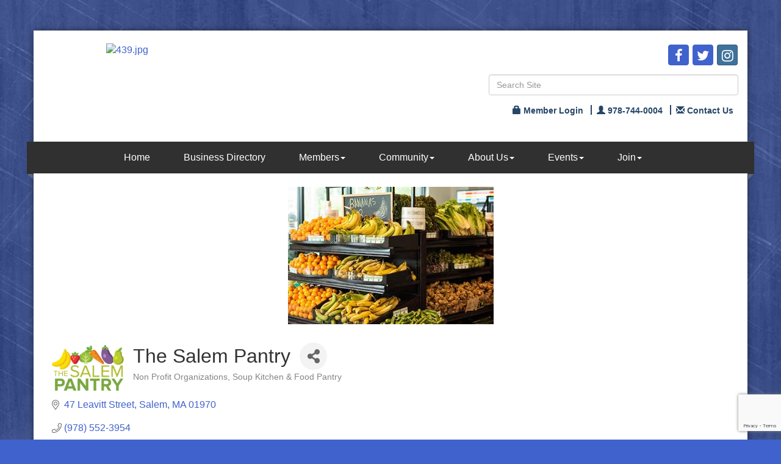

--- FILE ---
content_type: text/html; charset=utf-8
request_url: https://www.google.com/recaptcha/enterprise/anchor?ar=1&k=6LfI_T8rAAAAAMkWHrLP_GfSf3tLy9tKa839wcWa&co=aHR0cHM6Ly93d3cuc2FsZW0tY2hhbWJlci5vcmc6NDQz&hl=en&v=PoyoqOPhxBO7pBk68S4YbpHZ&size=invisible&anchor-ms=20000&execute-ms=30000&cb=57jsonvl4ps7
body_size: 48766
content:
<!DOCTYPE HTML><html dir="ltr" lang="en"><head><meta http-equiv="Content-Type" content="text/html; charset=UTF-8">
<meta http-equiv="X-UA-Compatible" content="IE=edge">
<title>reCAPTCHA</title>
<style type="text/css">
/* cyrillic-ext */
@font-face {
  font-family: 'Roboto';
  font-style: normal;
  font-weight: 400;
  font-stretch: 100%;
  src: url(//fonts.gstatic.com/s/roboto/v48/KFO7CnqEu92Fr1ME7kSn66aGLdTylUAMa3GUBHMdazTgWw.woff2) format('woff2');
  unicode-range: U+0460-052F, U+1C80-1C8A, U+20B4, U+2DE0-2DFF, U+A640-A69F, U+FE2E-FE2F;
}
/* cyrillic */
@font-face {
  font-family: 'Roboto';
  font-style: normal;
  font-weight: 400;
  font-stretch: 100%;
  src: url(//fonts.gstatic.com/s/roboto/v48/KFO7CnqEu92Fr1ME7kSn66aGLdTylUAMa3iUBHMdazTgWw.woff2) format('woff2');
  unicode-range: U+0301, U+0400-045F, U+0490-0491, U+04B0-04B1, U+2116;
}
/* greek-ext */
@font-face {
  font-family: 'Roboto';
  font-style: normal;
  font-weight: 400;
  font-stretch: 100%;
  src: url(//fonts.gstatic.com/s/roboto/v48/KFO7CnqEu92Fr1ME7kSn66aGLdTylUAMa3CUBHMdazTgWw.woff2) format('woff2');
  unicode-range: U+1F00-1FFF;
}
/* greek */
@font-face {
  font-family: 'Roboto';
  font-style: normal;
  font-weight: 400;
  font-stretch: 100%;
  src: url(//fonts.gstatic.com/s/roboto/v48/KFO7CnqEu92Fr1ME7kSn66aGLdTylUAMa3-UBHMdazTgWw.woff2) format('woff2');
  unicode-range: U+0370-0377, U+037A-037F, U+0384-038A, U+038C, U+038E-03A1, U+03A3-03FF;
}
/* math */
@font-face {
  font-family: 'Roboto';
  font-style: normal;
  font-weight: 400;
  font-stretch: 100%;
  src: url(//fonts.gstatic.com/s/roboto/v48/KFO7CnqEu92Fr1ME7kSn66aGLdTylUAMawCUBHMdazTgWw.woff2) format('woff2');
  unicode-range: U+0302-0303, U+0305, U+0307-0308, U+0310, U+0312, U+0315, U+031A, U+0326-0327, U+032C, U+032F-0330, U+0332-0333, U+0338, U+033A, U+0346, U+034D, U+0391-03A1, U+03A3-03A9, U+03B1-03C9, U+03D1, U+03D5-03D6, U+03F0-03F1, U+03F4-03F5, U+2016-2017, U+2034-2038, U+203C, U+2040, U+2043, U+2047, U+2050, U+2057, U+205F, U+2070-2071, U+2074-208E, U+2090-209C, U+20D0-20DC, U+20E1, U+20E5-20EF, U+2100-2112, U+2114-2115, U+2117-2121, U+2123-214F, U+2190, U+2192, U+2194-21AE, U+21B0-21E5, U+21F1-21F2, U+21F4-2211, U+2213-2214, U+2216-22FF, U+2308-230B, U+2310, U+2319, U+231C-2321, U+2336-237A, U+237C, U+2395, U+239B-23B7, U+23D0, U+23DC-23E1, U+2474-2475, U+25AF, U+25B3, U+25B7, U+25BD, U+25C1, U+25CA, U+25CC, U+25FB, U+266D-266F, U+27C0-27FF, U+2900-2AFF, U+2B0E-2B11, U+2B30-2B4C, U+2BFE, U+3030, U+FF5B, U+FF5D, U+1D400-1D7FF, U+1EE00-1EEFF;
}
/* symbols */
@font-face {
  font-family: 'Roboto';
  font-style: normal;
  font-weight: 400;
  font-stretch: 100%;
  src: url(//fonts.gstatic.com/s/roboto/v48/KFO7CnqEu92Fr1ME7kSn66aGLdTylUAMaxKUBHMdazTgWw.woff2) format('woff2');
  unicode-range: U+0001-000C, U+000E-001F, U+007F-009F, U+20DD-20E0, U+20E2-20E4, U+2150-218F, U+2190, U+2192, U+2194-2199, U+21AF, U+21E6-21F0, U+21F3, U+2218-2219, U+2299, U+22C4-22C6, U+2300-243F, U+2440-244A, U+2460-24FF, U+25A0-27BF, U+2800-28FF, U+2921-2922, U+2981, U+29BF, U+29EB, U+2B00-2BFF, U+4DC0-4DFF, U+FFF9-FFFB, U+10140-1018E, U+10190-1019C, U+101A0, U+101D0-101FD, U+102E0-102FB, U+10E60-10E7E, U+1D2C0-1D2D3, U+1D2E0-1D37F, U+1F000-1F0FF, U+1F100-1F1AD, U+1F1E6-1F1FF, U+1F30D-1F30F, U+1F315, U+1F31C, U+1F31E, U+1F320-1F32C, U+1F336, U+1F378, U+1F37D, U+1F382, U+1F393-1F39F, U+1F3A7-1F3A8, U+1F3AC-1F3AF, U+1F3C2, U+1F3C4-1F3C6, U+1F3CA-1F3CE, U+1F3D4-1F3E0, U+1F3ED, U+1F3F1-1F3F3, U+1F3F5-1F3F7, U+1F408, U+1F415, U+1F41F, U+1F426, U+1F43F, U+1F441-1F442, U+1F444, U+1F446-1F449, U+1F44C-1F44E, U+1F453, U+1F46A, U+1F47D, U+1F4A3, U+1F4B0, U+1F4B3, U+1F4B9, U+1F4BB, U+1F4BF, U+1F4C8-1F4CB, U+1F4D6, U+1F4DA, U+1F4DF, U+1F4E3-1F4E6, U+1F4EA-1F4ED, U+1F4F7, U+1F4F9-1F4FB, U+1F4FD-1F4FE, U+1F503, U+1F507-1F50B, U+1F50D, U+1F512-1F513, U+1F53E-1F54A, U+1F54F-1F5FA, U+1F610, U+1F650-1F67F, U+1F687, U+1F68D, U+1F691, U+1F694, U+1F698, U+1F6AD, U+1F6B2, U+1F6B9-1F6BA, U+1F6BC, U+1F6C6-1F6CF, U+1F6D3-1F6D7, U+1F6E0-1F6EA, U+1F6F0-1F6F3, U+1F6F7-1F6FC, U+1F700-1F7FF, U+1F800-1F80B, U+1F810-1F847, U+1F850-1F859, U+1F860-1F887, U+1F890-1F8AD, U+1F8B0-1F8BB, U+1F8C0-1F8C1, U+1F900-1F90B, U+1F93B, U+1F946, U+1F984, U+1F996, U+1F9E9, U+1FA00-1FA6F, U+1FA70-1FA7C, U+1FA80-1FA89, U+1FA8F-1FAC6, U+1FACE-1FADC, U+1FADF-1FAE9, U+1FAF0-1FAF8, U+1FB00-1FBFF;
}
/* vietnamese */
@font-face {
  font-family: 'Roboto';
  font-style: normal;
  font-weight: 400;
  font-stretch: 100%;
  src: url(//fonts.gstatic.com/s/roboto/v48/KFO7CnqEu92Fr1ME7kSn66aGLdTylUAMa3OUBHMdazTgWw.woff2) format('woff2');
  unicode-range: U+0102-0103, U+0110-0111, U+0128-0129, U+0168-0169, U+01A0-01A1, U+01AF-01B0, U+0300-0301, U+0303-0304, U+0308-0309, U+0323, U+0329, U+1EA0-1EF9, U+20AB;
}
/* latin-ext */
@font-face {
  font-family: 'Roboto';
  font-style: normal;
  font-weight: 400;
  font-stretch: 100%;
  src: url(//fonts.gstatic.com/s/roboto/v48/KFO7CnqEu92Fr1ME7kSn66aGLdTylUAMa3KUBHMdazTgWw.woff2) format('woff2');
  unicode-range: U+0100-02BA, U+02BD-02C5, U+02C7-02CC, U+02CE-02D7, U+02DD-02FF, U+0304, U+0308, U+0329, U+1D00-1DBF, U+1E00-1E9F, U+1EF2-1EFF, U+2020, U+20A0-20AB, U+20AD-20C0, U+2113, U+2C60-2C7F, U+A720-A7FF;
}
/* latin */
@font-face {
  font-family: 'Roboto';
  font-style: normal;
  font-weight: 400;
  font-stretch: 100%;
  src: url(//fonts.gstatic.com/s/roboto/v48/KFO7CnqEu92Fr1ME7kSn66aGLdTylUAMa3yUBHMdazQ.woff2) format('woff2');
  unicode-range: U+0000-00FF, U+0131, U+0152-0153, U+02BB-02BC, U+02C6, U+02DA, U+02DC, U+0304, U+0308, U+0329, U+2000-206F, U+20AC, U+2122, U+2191, U+2193, U+2212, U+2215, U+FEFF, U+FFFD;
}
/* cyrillic-ext */
@font-face {
  font-family: 'Roboto';
  font-style: normal;
  font-weight: 500;
  font-stretch: 100%;
  src: url(//fonts.gstatic.com/s/roboto/v48/KFO7CnqEu92Fr1ME7kSn66aGLdTylUAMa3GUBHMdazTgWw.woff2) format('woff2');
  unicode-range: U+0460-052F, U+1C80-1C8A, U+20B4, U+2DE0-2DFF, U+A640-A69F, U+FE2E-FE2F;
}
/* cyrillic */
@font-face {
  font-family: 'Roboto';
  font-style: normal;
  font-weight: 500;
  font-stretch: 100%;
  src: url(//fonts.gstatic.com/s/roboto/v48/KFO7CnqEu92Fr1ME7kSn66aGLdTylUAMa3iUBHMdazTgWw.woff2) format('woff2');
  unicode-range: U+0301, U+0400-045F, U+0490-0491, U+04B0-04B1, U+2116;
}
/* greek-ext */
@font-face {
  font-family: 'Roboto';
  font-style: normal;
  font-weight: 500;
  font-stretch: 100%;
  src: url(//fonts.gstatic.com/s/roboto/v48/KFO7CnqEu92Fr1ME7kSn66aGLdTylUAMa3CUBHMdazTgWw.woff2) format('woff2');
  unicode-range: U+1F00-1FFF;
}
/* greek */
@font-face {
  font-family: 'Roboto';
  font-style: normal;
  font-weight: 500;
  font-stretch: 100%;
  src: url(//fonts.gstatic.com/s/roboto/v48/KFO7CnqEu92Fr1ME7kSn66aGLdTylUAMa3-UBHMdazTgWw.woff2) format('woff2');
  unicode-range: U+0370-0377, U+037A-037F, U+0384-038A, U+038C, U+038E-03A1, U+03A3-03FF;
}
/* math */
@font-face {
  font-family: 'Roboto';
  font-style: normal;
  font-weight: 500;
  font-stretch: 100%;
  src: url(//fonts.gstatic.com/s/roboto/v48/KFO7CnqEu92Fr1ME7kSn66aGLdTylUAMawCUBHMdazTgWw.woff2) format('woff2');
  unicode-range: U+0302-0303, U+0305, U+0307-0308, U+0310, U+0312, U+0315, U+031A, U+0326-0327, U+032C, U+032F-0330, U+0332-0333, U+0338, U+033A, U+0346, U+034D, U+0391-03A1, U+03A3-03A9, U+03B1-03C9, U+03D1, U+03D5-03D6, U+03F0-03F1, U+03F4-03F5, U+2016-2017, U+2034-2038, U+203C, U+2040, U+2043, U+2047, U+2050, U+2057, U+205F, U+2070-2071, U+2074-208E, U+2090-209C, U+20D0-20DC, U+20E1, U+20E5-20EF, U+2100-2112, U+2114-2115, U+2117-2121, U+2123-214F, U+2190, U+2192, U+2194-21AE, U+21B0-21E5, U+21F1-21F2, U+21F4-2211, U+2213-2214, U+2216-22FF, U+2308-230B, U+2310, U+2319, U+231C-2321, U+2336-237A, U+237C, U+2395, U+239B-23B7, U+23D0, U+23DC-23E1, U+2474-2475, U+25AF, U+25B3, U+25B7, U+25BD, U+25C1, U+25CA, U+25CC, U+25FB, U+266D-266F, U+27C0-27FF, U+2900-2AFF, U+2B0E-2B11, U+2B30-2B4C, U+2BFE, U+3030, U+FF5B, U+FF5D, U+1D400-1D7FF, U+1EE00-1EEFF;
}
/* symbols */
@font-face {
  font-family: 'Roboto';
  font-style: normal;
  font-weight: 500;
  font-stretch: 100%;
  src: url(//fonts.gstatic.com/s/roboto/v48/KFO7CnqEu92Fr1ME7kSn66aGLdTylUAMaxKUBHMdazTgWw.woff2) format('woff2');
  unicode-range: U+0001-000C, U+000E-001F, U+007F-009F, U+20DD-20E0, U+20E2-20E4, U+2150-218F, U+2190, U+2192, U+2194-2199, U+21AF, U+21E6-21F0, U+21F3, U+2218-2219, U+2299, U+22C4-22C6, U+2300-243F, U+2440-244A, U+2460-24FF, U+25A0-27BF, U+2800-28FF, U+2921-2922, U+2981, U+29BF, U+29EB, U+2B00-2BFF, U+4DC0-4DFF, U+FFF9-FFFB, U+10140-1018E, U+10190-1019C, U+101A0, U+101D0-101FD, U+102E0-102FB, U+10E60-10E7E, U+1D2C0-1D2D3, U+1D2E0-1D37F, U+1F000-1F0FF, U+1F100-1F1AD, U+1F1E6-1F1FF, U+1F30D-1F30F, U+1F315, U+1F31C, U+1F31E, U+1F320-1F32C, U+1F336, U+1F378, U+1F37D, U+1F382, U+1F393-1F39F, U+1F3A7-1F3A8, U+1F3AC-1F3AF, U+1F3C2, U+1F3C4-1F3C6, U+1F3CA-1F3CE, U+1F3D4-1F3E0, U+1F3ED, U+1F3F1-1F3F3, U+1F3F5-1F3F7, U+1F408, U+1F415, U+1F41F, U+1F426, U+1F43F, U+1F441-1F442, U+1F444, U+1F446-1F449, U+1F44C-1F44E, U+1F453, U+1F46A, U+1F47D, U+1F4A3, U+1F4B0, U+1F4B3, U+1F4B9, U+1F4BB, U+1F4BF, U+1F4C8-1F4CB, U+1F4D6, U+1F4DA, U+1F4DF, U+1F4E3-1F4E6, U+1F4EA-1F4ED, U+1F4F7, U+1F4F9-1F4FB, U+1F4FD-1F4FE, U+1F503, U+1F507-1F50B, U+1F50D, U+1F512-1F513, U+1F53E-1F54A, U+1F54F-1F5FA, U+1F610, U+1F650-1F67F, U+1F687, U+1F68D, U+1F691, U+1F694, U+1F698, U+1F6AD, U+1F6B2, U+1F6B9-1F6BA, U+1F6BC, U+1F6C6-1F6CF, U+1F6D3-1F6D7, U+1F6E0-1F6EA, U+1F6F0-1F6F3, U+1F6F7-1F6FC, U+1F700-1F7FF, U+1F800-1F80B, U+1F810-1F847, U+1F850-1F859, U+1F860-1F887, U+1F890-1F8AD, U+1F8B0-1F8BB, U+1F8C0-1F8C1, U+1F900-1F90B, U+1F93B, U+1F946, U+1F984, U+1F996, U+1F9E9, U+1FA00-1FA6F, U+1FA70-1FA7C, U+1FA80-1FA89, U+1FA8F-1FAC6, U+1FACE-1FADC, U+1FADF-1FAE9, U+1FAF0-1FAF8, U+1FB00-1FBFF;
}
/* vietnamese */
@font-face {
  font-family: 'Roboto';
  font-style: normal;
  font-weight: 500;
  font-stretch: 100%;
  src: url(//fonts.gstatic.com/s/roboto/v48/KFO7CnqEu92Fr1ME7kSn66aGLdTylUAMa3OUBHMdazTgWw.woff2) format('woff2');
  unicode-range: U+0102-0103, U+0110-0111, U+0128-0129, U+0168-0169, U+01A0-01A1, U+01AF-01B0, U+0300-0301, U+0303-0304, U+0308-0309, U+0323, U+0329, U+1EA0-1EF9, U+20AB;
}
/* latin-ext */
@font-face {
  font-family: 'Roboto';
  font-style: normal;
  font-weight: 500;
  font-stretch: 100%;
  src: url(//fonts.gstatic.com/s/roboto/v48/KFO7CnqEu92Fr1ME7kSn66aGLdTylUAMa3KUBHMdazTgWw.woff2) format('woff2');
  unicode-range: U+0100-02BA, U+02BD-02C5, U+02C7-02CC, U+02CE-02D7, U+02DD-02FF, U+0304, U+0308, U+0329, U+1D00-1DBF, U+1E00-1E9F, U+1EF2-1EFF, U+2020, U+20A0-20AB, U+20AD-20C0, U+2113, U+2C60-2C7F, U+A720-A7FF;
}
/* latin */
@font-face {
  font-family: 'Roboto';
  font-style: normal;
  font-weight: 500;
  font-stretch: 100%;
  src: url(//fonts.gstatic.com/s/roboto/v48/KFO7CnqEu92Fr1ME7kSn66aGLdTylUAMa3yUBHMdazQ.woff2) format('woff2');
  unicode-range: U+0000-00FF, U+0131, U+0152-0153, U+02BB-02BC, U+02C6, U+02DA, U+02DC, U+0304, U+0308, U+0329, U+2000-206F, U+20AC, U+2122, U+2191, U+2193, U+2212, U+2215, U+FEFF, U+FFFD;
}
/* cyrillic-ext */
@font-face {
  font-family: 'Roboto';
  font-style: normal;
  font-weight: 900;
  font-stretch: 100%;
  src: url(//fonts.gstatic.com/s/roboto/v48/KFO7CnqEu92Fr1ME7kSn66aGLdTylUAMa3GUBHMdazTgWw.woff2) format('woff2');
  unicode-range: U+0460-052F, U+1C80-1C8A, U+20B4, U+2DE0-2DFF, U+A640-A69F, U+FE2E-FE2F;
}
/* cyrillic */
@font-face {
  font-family: 'Roboto';
  font-style: normal;
  font-weight: 900;
  font-stretch: 100%;
  src: url(//fonts.gstatic.com/s/roboto/v48/KFO7CnqEu92Fr1ME7kSn66aGLdTylUAMa3iUBHMdazTgWw.woff2) format('woff2');
  unicode-range: U+0301, U+0400-045F, U+0490-0491, U+04B0-04B1, U+2116;
}
/* greek-ext */
@font-face {
  font-family: 'Roboto';
  font-style: normal;
  font-weight: 900;
  font-stretch: 100%;
  src: url(//fonts.gstatic.com/s/roboto/v48/KFO7CnqEu92Fr1ME7kSn66aGLdTylUAMa3CUBHMdazTgWw.woff2) format('woff2');
  unicode-range: U+1F00-1FFF;
}
/* greek */
@font-face {
  font-family: 'Roboto';
  font-style: normal;
  font-weight: 900;
  font-stretch: 100%;
  src: url(//fonts.gstatic.com/s/roboto/v48/KFO7CnqEu92Fr1ME7kSn66aGLdTylUAMa3-UBHMdazTgWw.woff2) format('woff2');
  unicode-range: U+0370-0377, U+037A-037F, U+0384-038A, U+038C, U+038E-03A1, U+03A3-03FF;
}
/* math */
@font-face {
  font-family: 'Roboto';
  font-style: normal;
  font-weight: 900;
  font-stretch: 100%;
  src: url(//fonts.gstatic.com/s/roboto/v48/KFO7CnqEu92Fr1ME7kSn66aGLdTylUAMawCUBHMdazTgWw.woff2) format('woff2');
  unicode-range: U+0302-0303, U+0305, U+0307-0308, U+0310, U+0312, U+0315, U+031A, U+0326-0327, U+032C, U+032F-0330, U+0332-0333, U+0338, U+033A, U+0346, U+034D, U+0391-03A1, U+03A3-03A9, U+03B1-03C9, U+03D1, U+03D5-03D6, U+03F0-03F1, U+03F4-03F5, U+2016-2017, U+2034-2038, U+203C, U+2040, U+2043, U+2047, U+2050, U+2057, U+205F, U+2070-2071, U+2074-208E, U+2090-209C, U+20D0-20DC, U+20E1, U+20E5-20EF, U+2100-2112, U+2114-2115, U+2117-2121, U+2123-214F, U+2190, U+2192, U+2194-21AE, U+21B0-21E5, U+21F1-21F2, U+21F4-2211, U+2213-2214, U+2216-22FF, U+2308-230B, U+2310, U+2319, U+231C-2321, U+2336-237A, U+237C, U+2395, U+239B-23B7, U+23D0, U+23DC-23E1, U+2474-2475, U+25AF, U+25B3, U+25B7, U+25BD, U+25C1, U+25CA, U+25CC, U+25FB, U+266D-266F, U+27C0-27FF, U+2900-2AFF, U+2B0E-2B11, U+2B30-2B4C, U+2BFE, U+3030, U+FF5B, U+FF5D, U+1D400-1D7FF, U+1EE00-1EEFF;
}
/* symbols */
@font-face {
  font-family: 'Roboto';
  font-style: normal;
  font-weight: 900;
  font-stretch: 100%;
  src: url(//fonts.gstatic.com/s/roboto/v48/KFO7CnqEu92Fr1ME7kSn66aGLdTylUAMaxKUBHMdazTgWw.woff2) format('woff2');
  unicode-range: U+0001-000C, U+000E-001F, U+007F-009F, U+20DD-20E0, U+20E2-20E4, U+2150-218F, U+2190, U+2192, U+2194-2199, U+21AF, U+21E6-21F0, U+21F3, U+2218-2219, U+2299, U+22C4-22C6, U+2300-243F, U+2440-244A, U+2460-24FF, U+25A0-27BF, U+2800-28FF, U+2921-2922, U+2981, U+29BF, U+29EB, U+2B00-2BFF, U+4DC0-4DFF, U+FFF9-FFFB, U+10140-1018E, U+10190-1019C, U+101A0, U+101D0-101FD, U+102E0-102FB, U+10E60-10E7E, U+1D2C0-1D2D3, U+1D2E0-1D37F, U+1F000-1F0FF, U+1F100-1F1AD, U+1F1E6-1F1FF, U+1F30D-1F30F, U+1F315, U+1F31C, U+1F31E, U+1F320-1F32C, U+1F336, U+1F378, U+1F37D, U+1F382, U+1F393-1F39F, U+1F3A7-1F3A8, U+1F3AC-1F3AF, U+1F3C2, U+1F3C4-1F3C6, U+1F3CA-1F3CE, U+1F3D4-1F3E0, U+1F3ED, U+1F3F1-1F3F3, U+1F3F5-1F3F7, U+1F408, U+1F415, U+1F41F, U+1F426, U+1F43F, U+1F441-1F442, U+1F444, U+1F446-1F449, U+1F44C-1F44E, U+1F453, U+1F46A, U+1F47D, U+1F4A3, U+1F4B0, U+1F4B3, U+1F4B9, U+1F4BB, U+1F4BF, U+1F4C8-1F4CB, U+1F4D6, U+1F4DA, U+1F4DF, U+1F4E3-1F4E6, U+1F4EA-1F4ED, U+1F4F7, U+1F4F9-1F4FB, U+1F4FD-1F4FE, U+1F503, U+1F507-1F50B, U+1F50D, U+1F512-1F513, U+1F53E-1F54A, U+1F54F-1F5FA, U+1F610, U+1F650-1F67F, U+1F687, U+1F68D, U+1F691, U+1F694, U+1F698, U+1F6AD, U+1F6B2, U+1F6B9-1F6BA, U+1F6BC, U+1F6C6-1F6CF, U+1F6D3-1F6D7, U+1F6E0-1F6EA, U+1F6F0-1F6F3, U+1F6F7-1F6FC, U+1F700-1F7FF, U+1F800-1F80B, U+1F810-1F847, U+1F850-1F859, U+1F860-1F887, U+1F890-1F8AD, U+1F8B0-1F8BB, U+1F8C0-1F8C1, U+1F900-1F90B, U+1F93B, U+1F946, U+1F984, U+1F996, U+1F9E9, U+1FA00-1FA6F, U+1FA70-1FA7C, U+1FA80-1FA89, U+1FA8F-1FAC6, U+1FACE-1FADC, U+1FADF-1FAE9, U+1FAF0-1FAF8, U+1FB00-1FBFF;
}
/* vietnamese */
@font-face {
  font-family: 'Roboto';
  font-style: normal;
  font-weight: 900;
  font-stretch: 100%;
  src: url(//fonts.gstatic.com/s/roboto/v48/KFO7CnqEu92Fr1ME7kSn66aGLdTylUAMa3OUBHMdazTgWw.woff2) format('woff2');
  unicode-range: U+0102-0103, U+0110-0111, U+0128-0129, U+0168-0169, U+01A0-01A1, U+01AF-01B0, U+0300-0301, U+0303-0304, U+0308-0309, U+0323, U+0329, U+1EA0-1EF9, U+20AB;
}
/* latin-ext */
@font-face {
  font-family: 'Roboto';
  font-style: normal;
  font-weight: 900;
  font-stretch: 100%;
  src: url(//fonts.gstatic.com/s/roboto/v48/KFO7CnqEu92Fr1ME7kSn66aGLdTylUAMa3KUBHMdazTgWw.woff2) format('woff2');
  unicode-range: U+0100-02BA, U+02BD-02C5, U+02C7-02CC, U+02CE-02D7, U+02DD-02FF, U+0304, U+0308, U+0329, U+1D00-1DBF, U+1E00-1E9F, U+1EF2-1EFF, U+2020, U+20A0-20AB, U+20AD-20C0, U+2113, U+2C60-2C7F, U+A720-A7FF;
}
/* latin */
@font-face {
  font-family: 'Roboto';
  font-style: normal;
  font-weight: 900;
  font-stretch: 100%;
  src: url(//fonts.gstatic.com/s/roboto/v48/KFO7CnqEu92Fr1ME7kSn66aGLdTylUAMa3yUBHMdazQ.woff2) format('woff2');
  unicode-range: U+0000-00FF, U+0131, U+0152-0153, U+02BB-02BC, U+02C6, U+02DA, U+02DC, U+0304, U+0308, U+0329, U+2000-206F, U+20AC, U+2122, U+2191, U+2193, U+2212, U+2215, U+FEFF, U+FFFD;
}

</style>
<link rel="stylesheet" type="text/css" href="https://www.gstatic.com/recaptcha/releases/PoyoqOPhxBO7pBk68S4YbpHZ/styles__ltr.css">
<script nonce="Jug6erqlf2bbN9PzoQuanA" type="text/javascript">window['__recaptcha_api'] = 'https://www.google.com/recaptcha/enterprise/';</script>
<script type="text/javascript" src="https://www.gstatic.com/recaptcha/releases/PoyoqOPhxBO7pBk68S4YbpHZ/recaptcha__en.js" nonce="Jug6erqlf2bbN9PzoQuanA">
      
    </script></head>
<body><div id="rc-anchor-alert" class="rc-anchor-alert"></div>
<input type="hidden" id="recaptcha-token" value="[base64]">
<script type="text/javascript" nonce="Jug6erqlf2bbN9PzoQuanA">
      recaptcha.anchor.Main.init("[\x22ainput\x22,[\x22bgdata\x22,\x22\x22,\[base64]/[base64]/[base64]/KE4oMTI0LHYsdi5HKSxMWihsLHYpKTpOKDEyNCx2LGwpLFYpLHYpLFQpKSxGKDE3MSx2KX0scjc9ZnVuY3Rpb24obCl7cmV0dXJuIGx9LEM9ZnVuY3Rpb24obCxWLHYpe04odixsLFYpLFZbYWtdPTI3OTZ9LG49ZnVuY3Rpb24obCxWKXtWLlg9KChWLlg/[base64]/[base64]/[base64]/[base64]/[base64]/[base64]/[base64]/[base64]/[base64]/[base64]/[base64]\\u003d\x22,\[base64]\\u003d\x22,\x22KMOxPUDDiyFSw4NHwrzDusKPSlrCnHBxMMOBwqDDksObXcO+w6LCnEnDoy0VT8KEUwttU8KdWcKkwp4nw7szwpPCr8KNw6LClFIiw5zCkm9bVMOowocSE8KsDEAzTsO1w57Dl8Okw6jCk2LCkMK4wpfDp1DDgGnDsBHDoMK0PEXDmRjCjwHDvSd/wr1Rwo92wrDDthcHwqjCj0FPw7vDtgTCk0fCoSDDpMKSw48lw7jDosKwLgzCrnjDjwdKL0LDuMORwo/CrsOgF8K8w7cnwpbDiy43w5HCh1NDbMKzw4fCmMKqIMKgwoI+wr3DgMO/SMK+wpnCvD/Cu8OrIXZkMRV9w7vCqwXCgsKUwr5ow43CtcKLwqPCt8KVw4s1KgAEwowGwoFZGAoze8KyI27CpwlZbMO3wrgZw6BVwpvCtwrCsMKiMFTDj8KTwrBcw580DsOTwqfCoXZTG8KMwqJJbGfCpDlcw5/Dtw3DjsKbCcKwCsKaF8O5w5Iiwo3Ct8O+OMOewrXCssOXWkIdwoYowpjDvcOBRcOQwo95wpXDv8KkwqUsU1/[base64]/XcORwqBiKQUiPhBoOwZzwqbDmMK4dUpmw5nDoS4OwpJ+VsKhw7vCkMKew4XCvWwCchofaj9tBnRYw6/[base64]/CcOOeFQxwpTCqkoMw7YewrE9wpvCqCLDvMKKCsKvw7oCVDIZK8ORS8KjCnTCpHRZw7MURlFzw7zChMKUflDCr1LCp8KQMl7DpMO9ZBViE8Kiw5fCnDRsw6LDnsKLw7zCtk8lZcO4fx0sWB0Jw4MVc1Z/YMKyw49CPWhudnPDhcKtw5fCl8K4w6tEfQguwobCuDrCliXDvcOLwqw1PMOlEUx3w51QHsKnwpguI8OKw40uwojDo0zCksOTE8OCX8KkJsKSccK7fcOiwrw9HxLDg0zDrhgCwrhRwpI3HUQkHMKmBcORGcOuTMO8ZsOzwrnCgV/[base64]/TcKZw7YfZ8KwwrzDrj3CicK7OcKGw6gWw6HDphYBSiDDk8KAFGdFJ8OiOmB0EBjDiwbDqMOZw5vDtCsWFjMbHAjCqcOrbsKAfz4ewrEVEsOswqx3M8OqBMO2w4ZDB3JkwoXDncKcfT/Dr8Krw6J1w4TCpMKuw6PDp3bDt8OFwrRkHMKQREDCncOmw4DDkENjX8O6w7BCw4TDuyUAwo/[base64]/[base64]/CsHnDpU/[base64]/CicK6wqfCvsKnYcKqK2HDrlfDgxw3eMKRU8K5ECgTw6LCuRFZZMKww7dMwpoTwqVkwps9w7/DqMOhYMKWUsO4ZzUywoJdw60Rw5fDoHIkOXTDglF7YHpAw71iARM1w5VIQQXCr8KEEwUJFE0rw7TDihYVIcKkwrVVw5HCmMOJThMyw4jCiz9zw4YQIHjComB9MsOPw7ZowrrCs8OUZ8O7ECPDhSl/[base64]/w5PCv8K8w5nCoVrDgSZeJ8KYPX7CgETCjHNaDcKBcWwww7lXBSxKJMOEwpDDqsKRV8KPw73Dg3QawoIiwoPClDXDqsODw4BGwpjDqw7Do0bDimFYa8O9ZWbCmg7Dtx/[base64]/[base64]/DoMO/ccKfw7k0w6jCisOow4TDnQvDhWHDhTMQKMK8wrMiwrESw4lFR8OCWsK7wprDgcOuRSDCl1HDjMOKw6DCtSXCoMK7woxDwpZcwqRjw5RlW8Okd3nCo8OYY0J3K8Kkw6ZeZ2Q+w5k2wq/DrnZjUMOSwrYWw7hzMMO8dsKJwpXCg8KXZX7CnCXCkULDq8OlLcKowpc5OwzClzDCoMO+wrPCrsKOw4bCsUbCl8OOwo/Dr8OJwqjCksO6DMOUW2QdaxjCr8OEwpjDqxhKB052PsKfECAUw6zDnxbDucKBwqTDqcK9wqHDhQ3DkCk2w5fCtzvDskM9w4rCksOad8KRw5rDpsOpw4ALwrZ8w5fCtxkhw5EAw4pQfMKqwr/DpcO+asKBwpPCjw7CnsKgwpTCtsKiTmnCscOhw6Ubwpxow4o8w74zw47DrRPCs8OVw5/Dp8KFw6jDmsKHw4F0wrjDhwHCjVggwr/[base64]/CgCxzwpTCkMO9wps/acO4woh2w4fCn8OrwpNqwpFqMFlzc8Kpw5hCwqZVf1TDlsKBHhk8w4YdBU7CsMOxw5FIXcKOwr3DjE42wpNpw6LCtGbDmFpJw5/[base64]/CgcKnRMOQZhMiwrYNPcKyaAvDuW9JR8K6P8KFSMKnWcOaw7rDksO+w6/CsMKEI8OuXMOSwonChwMhwqrDvw/[base64]/asKxwpLCmMK1KmbCv8OZaMO9dB8cBsOnZD9aM8Opw6YTw7HDmxfDlT/DjwNnbGBTYMKLwo7CsMKJbgHCp8OxHcKDSsOmwoDDnEshVRMDwpfDicKEwp5Jw7HDkU/[base64]/CkSvCoR/CssKbShrDrGrDq3LDvBLDoWjDqsKjwpo4cMOiZm/CsyxEDiHDmMKgw6U4w6srY8Oww5Jhw4PCgsKHw5URw67Cl8Kbw6rCmDvDhAUMw73DgDHCrFxAcUcwQ05Uw44+ecO7w6J/w4xZw4PDtyPDhVlyLhE4w5/CgsOdCxUGwqfCpsKIwp3CocKZfRDCvsOAbUnCuhzDpHTDjMK4w6vCviVbwoodb05NM8KYfG3Dr2t7RmbCnMOPwpXDrsKNJQvDv8O7w4s3DcKLw7nDk8OIw4zChcKYcsO0w4daw4ETw6rCisKJwr3DpcK0wqrDmcKVw4rCqUV/KirCjsOKXcK2JFZLwpN9wrvDhsK6w4bDlmzCh8KcwprDqShNLlU2JknDoHvDgcOCw4s8wosbUMKqwqjCl8Kaw6Mqw7kbw6oYwrRmwoA/D8OiKMO/FMOMfcKTw5ovFsOlDcOmwr/DlnHCosO5Li3CqcOmwoU6wp1CUhRJSwrCm3xvwqXDusOXY35ywpHCjgbCrToDccOWeEFuP2YSJcO3SGs6Y8KGccOgS2fDksOSaHfDhcKxwoxgQkjCvMKSwqXDkVfCtWTDumlzw5zCo8KrJMODWMKmIkjDq8OMPcOowq3Ch0vCpDBAw6HCu8KTw5/CgFvDvwDCnMOwSMKcPWJuLcK3w6XDo8KawocZw6LDpMOgWsKew7FiwqA8cy3DpcKpw5MzfyZswoB2aQDCkn/Dv1rCnFN4wqBNbcKvwqPDnxdJwrlaBnDDtQfClsKgGRJ2w7AVUcKkwoA6B8KQw44OAmXCvlfDkRlXwrXCssKEw5Igwp1VBhrCtsO/[base64]/DqDsXwoBdFx5WN8OZGsKowqUoQ8KQGx4hwpcMa8O3w6EmdMO3w7VCw4FuLH/DtMOGw55oLMOqw5JcHsOnARbCjlPClWPChx3CoSzCkD1NWcOVSMOLw48tDBAwPsK7w6jCty5pQsKyw7xhCMK3OcOdwqktwrt+wpwHw4bDsnfCpsO/OcKLEsOtRC7DtcKxwolyDHbDll1qw5RCw6jDl1kkw4E7bGBGZWPCiC0ZAcOJBMKxw7UwZ8O8w7HCtsONwoUqDlbCpsKJw43DssK3QMKVCg9jAzMhwq9YwqAEw41Hwp/CnzTCicKXw4gMwrZMDcOMLhjCsTMOwpnCgcO8wpXChC7CgEMVccKtIsKID8OLUsK0BmHCjjUDEXEeVHrDjjlzwqDCtsOgZ8KXw7UmZMOrNMKFEsKeFHhmRB0aO3LCsl4Qw6NEw5/DmnNMXcKVw5/DgMOJOMKWw5xABU1VacObwozCgBjDixjCssOEXxJ3wpwbwr15V8KvKTvCgMO9wq3CryfDqBlhwpLDmB7Dq3rCkR0RwpzDsMOhwoI3w7cQfsKXNn/Dq8OeEMOwwrDDrj0cw4XDisKPEBBHZsKyGEAVE8KeXzrChMKgw4vCqjhVJSIow7zCrMO/wpVwwr3DiHnCrwhFwq/Cqytsw6s7XGN2ZkHChcOsw4jCt8Kgw5QJMBfCow5Wwp1PD8KQT8Kkwo7CugkQNhjDj2DDqFEww6YVw43Dsz50WD9HOcKow7lMw4JawoYMw7bDn2TCuRXCqsK/[base64]/CnGopX3DDhQXDo8KjBcKSYRw9w68meDTCunR9wpsSw6TDqsKoGWfCn27DgcKNZsKSTMOYwr9qScOROcOzUnfDozV1IsOMwrXCqQBLwpfDm8OcK8KTD8KdQkJ/w7gvw7pzw6EtGAE9TVDChSLCo8OALyVGw5nCi8OPw7PCuDZqwpMuwqfDiE/DsxIEw5rCgMODC8K6IsKrwoQ3VMKVwpVOw6DDqMKjMREBf8KpKMKGwpPCkk8ow4luwr/CtT7Cn0lFcMO0w6YjwoNxMkDDpsK9W0DCqydLRMKlT2fDniPCpmLDmgBLN8KCBcO2w4bDgsKwwp7Dq8O1bsOYw7fCmm3CjELDhRMmwro8w5c+wpwyAMOXw4nDmMOwXMOrwoPCuHPCk8KsKcKYwrXCqsOFw7bCvMK2w5xawqgGw5dURArCuFHDqXQsDMKNdMKtPMKqw6/Dolk+w7xwSCzCoyIPw4cyBibDvMKnwofCusKuwp7DklBhw4HCucKSJMOCw4wDw6IxasOgw499asO0wqDDt0HDjsKnw5nCmlIRJsKbw5sSEW3Cg8KYFGjCmcOYBgQsaA7Cjw7Cl2hMw5I9W8K/UMOPw5XCn8KNEWvDt8KawpXDgsKBw4h4w6BVc8KMwqXCmsKew53Dh0vCvMKmfwJ7bC3Dn8OnwqUbBzlKwqzDulhUVMKvw7cIGcKBanLClRbCoV3Dmkg2CQHDoMOxwqV6PMO6FC/Cg8KhN01Lw43Ds8OdwqLCn0TDjVwPw6QSc8OgIsKIfGQywqfCq17DgMOxJD/[base64]/[base64]/WsOLbGUCEGrDk8OdwqHDlybCoRQ5wo/CrQHCvcKNw67Cr8OZEsOaw5jDg8KMdyY1F8KIw5rDiWNzw77DkkLDocKdGV/Dt3FnT20Yw6TCtRHCoMKBwpnDiE50woEBw7t8wqxtLUTDpjHDrcKqw5jDjcO2SMKLUkZZPWvDiMKrQh/CvlpQwp3DtS0Rw6ZzNAd+cDYPwrjCgsKmfCkiw4zCpEVow6gZwrbDl8OVIgTDscKwwo7CtUvDkwF+w6TCkcKfDMKYwpfCl8Okw5tdwp0MGMOHCsKzPsOKwpnDg8KJwqbCmk7CoWjCr8O9VsKUwqvDtcKCXsO5w7wiQz/CuxrDq25Lwp3DpR9awrbDicOUF8OvecOWaAbDjG/CtcK5FMOWwod+w5TCr8KlwrXDqhEUK8ONFUTCsHTCjAPCi1vDp30Fwo0HX8KRw5fDhsK+woJtYBjDvU8baAfDkcK5ZsKXeDtjwosKXMK6RMOvwovCjMOZKwjDk8KHwqrCrBphw7vDucOYCcOMVsOEJz/CqMODbsOcdAI6w6Yew6nCqMO4JsOiYsOAwoDCqQTChVcnw6vDnQXDlh5kwo/CvQ0Aw6JfWWIBw6Maw61VRG/CihTCtMKBw5fCtGjCmsO5aMOJABMyFMKtFMKDwrDDu17DmMOUBsKObifCkcKaw57Di8OoIE7ClcOOJsOOwphawpvCqsOawrHCpsKbVyTDnwTCtsKgw7lGwp/Dr8KwYzQtXy5Dwq/[base64]/cMKLOSxvwoXDrsOyMUrCqMKMdMOtwrFIwrETIzp/[base64]/CssKvUXtgwqwaH3TDjm3Dj8K/HMKkZMONScK5w7vCt1vDt1zCv8KEw41/w7pCIMKFwprCoCHDkmjDuAjCuFfDs3fClXrCg343GGDCuj5ad0lWG8KEOWjDi8OQw6TDkcKMwpMXw4I+w7PCsBLCuF8obMKjBEgrSlnCoMOFJyXDuMOZwo/[base64]/wovCjDDCiXrDhF4swr7DjCIGwrrDgCM3fMO9AWshN8K0UMOQBCfDt8K6EMORwo3DlsK3Eytnw7Z9VhFMw5haw4HCisOCw73Dhy/Du8Orw45WTcO/TkTCncOre3liw6XCkljCvsKseMKocmBYaRTDg8OBw47DuWnDpyXDjMOyw6gUNcOnwrfCuj/[base64]/ChcO+wosbw4d8AsK5K8KZScO0T8OSw5PCr8OLwoDCvW4zw5k/[base64]/CpBnCg8KKw6VGLMK4YMK8w61FEBzCiEfCgWcqwpBrFyTCvcKKw5vDvxgmWxMHwodtwphUwr93NBnDtGnDq3lWw7Umw68MwpBMw7TDhSjDucOow6bCoMKwZgVhw5nDoirCqMKtwp/CqWXCqWFsf15iw4nDoA/Dswx1LMOSf8Ksw5hwEcKWw63CrMOiZcKYdFR+FyUKTcOATcK8wrM/G0TCtMOQwrsdVDkUw7pxcyzCljDDjDVkwpbChcKGK3bCkjwQdcOXEcOpwoXDmicxw65jw6PCt0ZDSsOFw5LCscKRwrzCvcKew65AYcOsw55Ew7bDuiAoBB8rDsKkwq/DhsOww53CgsOjPVEQXVYYO8KVwr4Ww416wozCo8Omw4jCqhJ+w4A0w4XDgsOIw4HDk8OCChZiwpMEL0cbwp/[base64]/ChcO8FxXCm8O9w7B/wrXCojYscxTDiW3DksKLw5vCg8KjUsKWw6VtXsOgw5bCisO+ZkTDjm7CjkZWw4XDozTDp8O8OhMcAh7CsMKBG8KWTVvDgADCtcKywoYlw6HDsCjCp3cuw5/CpHbDo2vCn8OTDcKXwpLDhnEuClfCnnczC8OhSsOqcwQgD2/[base64]/Dr8Oxw5QSw5nDiiTDjMK1wrN+w7F0w4gQWljDtEtww5jCvnPDnMKPW8KjwrVgwr7CjcKmS8OkSsKbwodSWkrCtxJuPcKrUcOdPsKCwrcOClvCnMO5VMKFw5rDusKFwpkleD8xwoPDicKaLsOvwqMXS2DCrgzCr8OTf8OaJmVXw7/DjcKEwrw2e8O3w4FJFcOJwpBGPsO5wp1kVMKRfzJswr1ew7XCusKPwofCnMK/VsOawozCslBHw6DCjnXCu8K3IcKyLMOzwqwVEMKNPMKhw5sVYcK0w5bDjMKidGQhw4d/DMOrwo9Hw5MlwqHDkB/Ch13CpsKXwp3Cg8KJwprDmyHCmsKRwqjCssOqacOYeUMqH2E3GWPDjGMHw6vDu33CpMO5Sw8VcMKsdw/DtzvCi3vDjsO5OcKvSTTDlMKHTWXCiMOwJMOxTxrCmXLDul/Csyk6L8Okw7QrwrvCvcKVw6PCqm3Ch3ReKltbDX55fsOwBDBnwpLDhcKFVXw+JsOQcRBswq/CscOnwrdawpfDq17DjH/CvsKBHjnDkw4mDmNAJlI5w4AEw4rCi3PCqcO0wpPCoVEUwrjCnU8Uw4DCnSs8OxHCt3vDt8KVw58uw6bCksONw7zCpMK/wrxhTQQrP8KCK19vw5vDmMODaMOPLMO3R8K9w73CvAIZD8OYRcO4wpduw6rDjRDDmlHDisKsw6DCl05zOsKMIX1+PBnCksOVwqQQw4jCuMKjPHXCkBURG8O7w7ZSw4Yuwq5MwqHDlMK0VgjDg8KIwrXCnE3CocOjZcOJwrY/w5rDmyjCvcKJEcOCGmhoCMOYwqvDskBQbcKTScOyw7ZRacO0CBYeYcKvL8KGw4TDjGgfEXswwqzCm8Onb1rCnMKZw73DthLChHvDiirCjz06w5nCkMKVw4HDtCYUCk1OwpJsOMKLwpMkwojDlAbDpTbDunpnVgnCtsK1wpTDicOVSTLDuHjCnXfDhSrCicK+asKjEMO/[base64]/DssOUM8KcLcOYw7QZLsOjDcKMw6IwwqLCtMKWw7LDtADDg8K2VMOuQAtLazXDv8OWWsOkw7vDksO0wqYuw7XCqBg7W0rCsQk0fXY2OH8/[base64]/S3UWw7IPEMOKw6jCkVw6fcKiRMOXAsK0w7I2woYZwpfDrMOow5vDogk0R3fCl8Kbw4EOw5F1FgHDvC7Dq8KTIF/DocK/wr/[base64]/w7vDhlw7NQxRw4DDn8OCLcORTMKsw4Y1wqjChcKUPsKVwpsiwpXDqAUSEAosw5rDjXgqC8O7w4gJwpjChsOYVTV6DsKeIQ3CgGfDtMOxKsKnPj/CicKOwqbDrwXCq8OiTRkSw6VXGRnCnGApwrhie8K7woh5AcOeXD/CpFJHwqJ7wrTDhWQrwoNQJcOneVTCuxHCuHBMFXVSwrdcwo3Cl0hawodCw71Gdg3Cs8OYBMOcw4vDjEEcZydOTR/DrMO+w5XDjMKGw4BSf8K7TUx2wrLDrgN7woPDhcO4DCLDmMKwwoo4Dg3CrBR/wqgpwr3CtmstHcO7UR9Jw7QuV8KOwok3w5geYsOfdMOVw7V5CA/Do1zCq8OWBMKFE8KLOcKVw43CrMKZwp09woPDhUATw7jDkxTCrjRCw68IKcKsAyTDn8OWwpDDq8KuZsKDS8KyGEI2w655wqUKL8OMw4LDjVjDuSZabMKbIMKiwpjCvcKuwobClsK8wp3CrcOeUcOJOV8gKMKlJF/[base64]/CrQrCmsOswooIw49YGsO7w47DosKQw7DDvDouwrnCt8OoGghGw57ClgQPN2BAwoXCs0gYTTXCjwjDgXbCqcOjw7TDuGXDsyDDssKGNQpjwoXDvcOMwpPDnMOfG8ODwqA0SQfDkj8zwp7DmV8oCsKSTMK8TVnCusOiFsONecKlwrtow6XClF7CqsKyd8K/WsOlwrp4dMOtw6lRwrLDhsOff0M+ccKEw5d+A8K7embCusO1w7JIS8Ohw6vCuhnCgAE0wpYQwolcKMOaasKvYlbDol9+fMKxwpnDicKvw7PDlcKsw6LDqyHChGfChsKJwpXCnsKww7/ChwvDrcKVCsKae3vDmcOWwpvDssOaw5LCmsOYwqo5XMKRwrRxdAktw7VywokrMMKOwobDn0DDiMKbw6jCk8OfL0QMwq8jwqXDtsKDwoA9G8KcMUfCq8OXwqLCrMKRwpzCojPCgT/CucOfw6nDrcOBwp5bwp1BIsOxwqAOwosOTsOZwroLQcKvw5hbSMOEwqokw4xpw5TDliLDlwjDuUnDpsOjK8K4w61NwpTDlcOWFcOOKhgOB8KdAR5rXcOpOMK3UMKjbsOUwpnDoTLDkMKIw7jCrhTDih1aTGDCgAEEw5dJwrUgwq3CkV/DsjnDp8OKCsOuwoJmwpjDnMKDw5vDv1RMRMKhH8KCwq3Ci8KgFkJuAXDDknsswpjDkl9+w4bCvmLCuF9xw6cRBB/CsMOOwrBzw47DolU6L8K/[base64]/wrLDl1BKwoDCkcOaZMOJTFpPw6IgA8KXw7HCnMOEwovCh8OeGH97MHFmOShFwqDCsmAfZsOKwphewp5fNsKlKMKTAsKTw7DDkMKsBMOPwrnCmMOzw4UywpVgw6IUZcK4QBhtwqLDrcKRwofCt8O9wq/[base64]/DtMOZOWnCv8OXFmHCq3IdwqTDryfDhm1ew5hKfsOhCW53wofCpsKIw4DDjsK4w4DDh0VOG8Ksw5DCj8KdGVZUwoHDqGxvw7/[base64]/Cp8KcP1Z9SBbCkidTwr7Dg8KKwqPCpVnChcKZw7Zxw6bCuMKlw7JJWMO8w5vCljTCgWvDk3QkUTDCh3w/fQ4cwrhnUcOyRgkrVSfDssOhw6tdw6tYw5bDiELDonjDqcOpwqrCvMOvwq4vJcOab8OeBmd4FMK/[base64]/CqDjDo8O/KMKPOcKTJ8K8w7TDt8Kaw5nCrxDCin0WP2ozX1XDscOUWMO+IsKUPcK9wo08fkddVXLCuALCrlJZwozDh2Vze8KTwp/DisKswplNw6pnwp7Cs8K0woDChsORE8K7w5bDjMO6wokLLBTCqMKsw6nDpcOcAl7Dm8OlworDkMOTKy7Dozwsw7RiFsKBw6TDrxwBwrgTVMOHLF8KaSpgwqzDvR8PK8OPNcK/IkYgSlVLNcOAw7HCg8K8acKXJik0XFTCihk7UxnCrMKbwq3Ch0jDtU7DscOYwpTCtj3CgT7CrcONC8KYFcKswqLCp8OGEcKRbsOew7TCkQPCuUDCg3sPw4/Cj8OEMRVXwo7DkQFvw4Maw7Bwwo11DW0Xwo4Mw51FeAhseWPDrGTCmMOMWx9BwqUaXiPDrHJ8dMKdHsOkw57DujTChsKewofCrcOZesOIaj7CnilewqLCmWnCpMOBw4EUw5bDi8KXYFnDtzpqw5HDnH9XIxjDqMK1w5ogw7nDnUdzfcKAw7RzwojDmMK/w4XDiHwNwpbCm8K+wqNzwqVcG8K6w6rCqcK8D8OqO8KrwobCicKkw7R/[base64]/DnMO7WcOPU8OgMy9KeGRYw5wvfyHCscKhaDU5w5rDiiFHGcOKIlfDtjzCt0sXfcKwNxLDgcKVwqvCjC8CwpXDigtvO8O2Klk4BF/[base64]/CgcKJw6RowpzCt8OGD8KxOMOIwosRwpcywqYeIlPCocOUb8Omw7QWw4NiwoxhCipYw6Nlw6x5KsOYCkNjwr3Du8Orw4LCocK6cRnDuyrDtnzDkl7CvcOWBcOeMCzDtMOKGcOcw41/ERDDu3fDjiLChjAwwq/CtAw/wrvCn8KBwqtpwplwL3/DmMKXwph9PXMbQcKLwrTDicKzKMOgNMKIwrMAHsOQw4vDtMKIDD90w4rCqDBMbwhlw6vCh8OoJMOtcA7Cu1VjwolHM0rCr8Okw58UJhh/V8ONwogsJcKSc8K5w4Jww6RqOArDn0VwwrrCh8KPaX4Rw7AXwq8QesOnw47Cm3bDkMOwVMOkwoHCiyB3LB/[base64]/CvsOmw44fU8K8wqnCnMKwHMKSw4fCisKGw6fDnjLDq3IXQGzDh8O5E2Nrw6PDpcKPwqIaw7/[base64]/DgmRZRVrCp3pgPXJ3wpzDqsKsCDUow6hvw4JMwrvDkHnCt8OjECXDqMOmw74+wr4Ywroow5fCkgh1NcKdeMKGwo9bw5NlNMOxTW4IGGfCmADDmsOUw73Di2ZAwpTClEzDgsKWJn3CjcO2CMOcw4g/[base64]/CqDACAzUoby5Rw4NTw6rDs39UwrDDhxXDtXvDt8OYWcOiEMKywrFBZCLDgsKpJlfDhsOuwpbDkhLDp1QYwrbCugwJwp3DuyvDlMOMw65ZwpDDlMOHw49Fwocuw79Uw6hoDcKfIsOjF1/DksK5NUkuf8KVw4siw4/DkGTCqEFAw6LCr8OXwoFkAcKEKnrDtcKuMMOcQijCk1vDvsOKCyFxHyPDn8OYTXbCncOFwqLDsQ3CvxDClMKcwq9eBzEKKsOkcU17w7wZw7hhesKzw6NMeFPDscOnw6nDncKyfcKKwodEUjDCtVTCk8KpdcOvw5rDv8KPwrnCnsOCw6vCrTxJwolfWl/[base64]/DlwfCij/DuTvDuQbCisOeO8OhYcKVw5nCtD01SSDCtMOawqN2w4hYfRnCjB08IANsw5glM0BGw7wMw4nDosOuwrl+TMKLwp1DLV5zQ1fDvsKgZ8OPRsOBWSAtwoxWL8OCYmIewpVJw7lCw7HCpcOSw4AfVC7CucKVwpHDmRNuKF1AZ8KMMnvCoMKcwqp1R8KlJmsWEsO/csOAwr4/H2QWVsOQSCjDswPCgMKHw7DClcK9WMOkwppKw5fDi8KOBg/CvMK3ecOJU2VZX8OSVXbCrTBDw6/DpxHCjyDDrCPDlBjDumM4wpjDj0jDv8O4PTUxKcKWwpJFw6Yow4DDlgA0w7ZgDMKiWDfClcKhNcO9G0LCqj/CuS4DGBRXDMOeacO8w702w7twR8OOwpnDjVEhOXPDs8KmwrxUI8ONAkPDtcONwoDCsMKCwqkbwqB+RidEBkHCsCbCl0jDtV3CoMKEc8O7bMOYBkXDgsOODTnDhHRITV3DvcK0CcO2woZQP1M9QMOjRsKfwpEef8K1w67DnHQNHSTCsgcIwoUTwqvDkF3DpjBCw5dvwp/[base64]/[base64]/w6zDqUTCr3DCtSvDuEpwwo/DssOXw4ouPcOCw5fCgcK+w6t2AMKpwqXCh8OnV8OUdcOLw4VrIiNIw4bDg2XDvsOMXcKCw6JSwp9BPMKifsOYwpgmw4MtUi7DpR5rw6bCnh0Dw7wFOQPDn8KSw4vCmV7CqSFgb8OrVC7ChsO4wp/CssOSwpPCrFMyFsKYwqANUSXCncOywpgvdTQiw4bCj8KsP8Ohw6dmSyjCtsOtwqcaw6ZjCsKAw4HDj8OYwr/Dt8OHeWHDpHRATw/[base64]/BsKywqZMw5hAwqbCghLCum/DvMKpAMKGc8O2wpDDn2sDTXdnw5bCisOGb8KOwqoeKcKiYizCssOjw4/CkDDCk8KQw6HCmcOVDMOcfDJBQsKWRn8hw5QPwoDDlwwOwpZqw4VARgfDnsK/wqNWEMKPwonCkyFMUcO6w57DhGXCqQkhw7MhwowKSMKnUngVwq/Dg8OSNV5/w7BMw4TDmGhKw6nDp1UecArDqG0kOsOqw6rDtFI4DsOiL148B8OpLx0Hw5zCksKfITrDhsKFwrnDmhMRwr/DosO1w44Gw7PDvcOtFsOfCDpRwpzCqCrDjVwswrbClhB7wqTDlsOLKgkEM8K3Fg1XKm3DuMO/IsKfw6jDiMKmUUs3w5x4CMKlfsOsJMO3HMOIM8OBwojDtsO+LGrCvCggw5/ClcKzb8KGw5haw6nDisOCDidCXcOLw5PClcOcSAooYMKpwox6wrjDlnTCnsO8wr5cSMKCXcO/[base64]/[base64]/[base64]/CnsOzw488w47CicKqTcOkesOAODbDiHXCosKgTiPCt8OQwozDscOPLk0RG3YCw5NtwrJJwohrw49SFm/CrXTDnB/CmmUKRcOaTxVmw592wpXCiC3DtMOFwr5aEcKJSz3CgALCkMKyfWrCr1nCqCNjT8OyWF8oG1nDtMOGwpwSwqUUCsO/[base64]/DpcOTXgLClsKqPVTCjx3CsB3CgMOAwqzCnMKbX8K2T8KGw7Y1L8OmCsKyw6kvU1bDrn7Dn8Obw5/DomQEfcKPw6UHUVc3QgY0w7DCt3PCkmwxK3fDqEPCmcKTw4vDnsORw73CsmhYwo7DhELDtsK4w7PDpV8Yw7MbJMO0w7XDkRgbwp7DrcOZw6d9woDDqHXDtkjDhU7Cm8OPwpjDuyTDjMKpRsObQmHDgMOIWsKfOkp6TMKmXsOlw5rDmMK3XsKewoPDo8KlQ8Oww7h/w5LDvcK5w4FBO0XCoMO5w69easOOVzLDscK9JgXCqxAFKsKpED/CrU0dH8KlSsOgT8KAd1UQZ0owwrbDm3MowqspccO+wpDCo8O/w5caw7J/wrfDp8OpPcOJw5JyNzHCusORfcODwrs/[base64]/DuVzCtR3CocK5wqLCjMK8PF3Dq15PacKDwonCs2pHXFZlIUViZMOcwqhoLFojK01Ew7EIw5UQwr1vSMOyw542DMORwpAkwp/DhsOLInUDFw/CoStpw7vCqsKuHV0Cw6BYdsOfw63ChXTCrjAMw7RXCcOjM8KgGwHDqA7DhcOjwqHDq8KacxE8B29fw5MRw5AVw6nDgsO9L07DpcKow4pzKR8hw6Vcw6DCv8O+w54YQcOqwobDthXDsgkcA8OEwo99AcKOcGDDqMKBwrJdw7bCk8KQWRHCgcO/[base64]/CMKkRXrDu0ZdwrXCgxLDgmLDlyAQwqDCkMKRwoDDhR1mBMOxw5oZATpbwotzw6oGAcOIw4V0wq8mACxMwpxbP8OAw5vDncOewrUVKcORw5bDl8Oxwqw9PRDCgcKCFsK+Qj/[base64]/[base64]/wovDlEorUk0Dw5TDgU0jwqA4w6AfWV8MUsO8w7xiw54zWMKtw5Y8DsK9X8KNPlrCs8OFaxcRw77Cn8K/Iwc+DG/Dr8Ohw4p0K2w7w4szwo3DgMK8K8OHw6Uzw6nDglfDkcKxw4LDp8OlesOUZcO/[base64]/w6cbwpthwqDDszQaehnCkB7Cq8KJVXLCt8OrwoIkw743wqQIw5h6esKTRWx9TsK/[base64]/CusOCwqQ4aw0Gw6N3HMKMC8O8w6nCtWtrZcOvwpZrcsK7wrbCuzTCtlHCnXhZa8KvwpAcwqt1woQgbkPCvMOCRlkUSMKsfEB1wpMnGCnChMKGwq4PS8KXwp09woPCmcK2w5kXw7/CghbCsMOYwqcFw53DjcKiwrJHwrQgRMOOGsKZFBxwwrHDu8Knw5jDiVTCmDwZwpfDmkUJMMOWLmoow50rwphRHzjDu3BGw4ICwqXDjsKxwojCn1FKbcKow73CjMKEFcO8GcO1w7ZSwprCpcOPe8Ope8OsZsK+QT/Ckzlnw6fDsMKOw7rDhCbCocOcw6JJJirDoX9Tw6VmInvDmTnDq8OWeFk2d8KXOcKiwrfDjkVzw5jCjC/DsCzDnMOGw4cCaUPCjcKYRzxVwrQYwowwwq7Cm8Kgci5/wqPDpMKQw5ASU1LDpMOww4zCsR5rw4fDrcKSIV5Nd8OnUsOBw5bDkj/DqsOVwoPCtcO/[base64]/Dl8KKwo5Ea8KYw57DpMO3OSUOYyLDtHY1esK9Tz/[base64]/DsEXDnsKFMDPChQZgwrDDi8O8wopnwp5sUMOmwoPDiMKoeT1teGvCiDgZwo8GwoVbG8Kjw4bDqcOXw54nw7ggRxsaT0DCqsK1Pj3DrMOtQMKHSDTCgMK0w4/Dv8OSasO5wp4eVhcUwqjCucOFXkrCusOMw7/[base64]/wqMJwqchwrF3wqcyw5wHJMOgUH1gwqTDm8OZwrDCqsOGUQ9rw4jCkcOWw4Zadw7DkMObwrIiA8OgUyVYccKbDiY1w6Y5b8OlUR1TYcOdwphaLMK+aBDCsEYnw6Nzw4DDpcO/w4zDn3rCssKJNcKswrPCiMKxYyDDtcKywqjCuRnCvF0xw4vCjC9aw4FESyjCksOdwrnDs1XDi0HDgMKIwo9jw5sRw6QwwrcfwrvDvwkuSsOhdcOtw77Clnlpw6hVwpA/[base64]/Ci149MxNbEcKkdsK9emkGw4HDsH9Rw5rCuTZUBMOIdBfDrMOXwpUAwqV1wo4nw4/Cq8KGwrnDh2HDg35Zw5MrRMOdbTfDjcOvYMKxBhTDoVpBw53ClD/CpcO5w4bDvXgaJVXCpMKmw6Iwa8KNw5AZwrTDnzzDnDEWw4wEw50Mwr7DpSRSw7AKOcKgYBoAdgnDlMODSivCv8K7wpQpwo5/[base64]/wpZdOMKbwpnDoXXCmsKmw6ZWwo5oBMO8CcOPYsK7ZcKSQ8OMShjDqW3Cn8O+wrzDgg7CgWRjw44BaG/CqcO/[base64]/w5TClsKwwpXCv1ttV2IiPjzCrMOlVijDsgdEf8O/JsOFwoMTw5DDjMOHH0hiW8Kic8OMAcONw5ILwqvCpcOpH8KTdMODwopnfDo3w74Mw6k3YxMVQ3PCoMO6NGvDnMKDw47Clh7Ds8O4wrvDvE4/bTARw73DrcOlG00yw59rbwcuHxLDtyI+\x22],null,[\x22conf\x22,null,\x226LfI_T8rAAAAAMkWHrLP_GfSf3tLy9tKa839wcWa\x22,0,null,null,null,1,[21,125,63,73,95,87,41,43,42,83,102,105,109,121],[1017145,275],0,null,null,null,null,0,null,0,null,700,1,null,0,\[base64]/76lBhnEnQkZnOKMAhk\\u003d\x22,0,1,null,null,1,null,0,0,null,null,null,0],\x22https://www.salem-chamber.org:443\x22,null,[3,1,1],null,null,null,1,3600,[\x22https://www.google.com/intl/en/policies/privacy/\x22,\x22https://www.google.com/intl/en/policies/terms/\x22],\x22ShOIE+NAp2GeLsvUUMBBNqgAS8SJHl6ojAWm2/QJpA0\\u003d\x22,1,0,null,1,1768931123979,0,0,[166,63],null,[179,4,150],\x22RC-KAcqVhqvcMSsXg\x22,null,null,null,null,null,\x220dAFcWeA4a6GVt8rriDFevzTUsDT1dTuesmRUKpg0-xBv0OooASXgmc1FAxfG7PWSA9gEI7pA4NMisxDs4_FZK2Ybko-fg7lf6cA\x22,1769013924014]");
    </script></body></html>

--- FILE ---
content_type: text/css; charset=utf-8
request_url: https://www.salem-chamber.org/css/default
body_size: 4445
content:
@media (max-width:767px){.navbar-default .navbar-nav .open .dropdown-menu>li strong,.navbar-default .navbar-nav .open .dropdown-menu>li a{background-color:transparent;color:#fff}.navbar-default .navbar-nav .open .dropdown-menu>li a:hover,.navbar-default .navbar-nav .open .dropdown-menu>li a:focus{background-color:transparent;color:#d9d9d9}}.cmsbackground{background-color:#4062cd;background-image:url("http://chambermaster.blob.core.windows.net/cms/media/backgrounds/BG-52.png") !important}.cmsbackground2{background-color:#4062cd;background-image:none !important}.desktop.repeat,.cmsbackground2{background-attachment:scroll;background-size:auto;background-repeat:repeat}.desktop.fixed,.cmsbackground{background-attachment:fixed;background-size:cover;background-repeat:no-repeat;-webkit-background-size:cover;-moz-background-size:cover}.desktop.top-repeat{background-color:#fff;background-image:none !important}.desktop.top-repeat.one:before{position:absolute;z-index:-1;width:100%;height:1100px;display:block;content:'';background-color:#4062cd;background-image:url("http://chambermaster.blob.core.windows.net/cms/media/backgrounds/BG-52.png") !important}.desktop.top-repeat.two:before{position:absolute;z-index:-1;width:100%;height:1100px;display:block;content:'';background-color:#4062cd;background-image:none !important}.cms-icon-links.icon-links-primary .cms-icon-link img,.cms-icon-links.icon-links-primary .cms-icon-link i.fa.flat-social,cms .cms-icon-links-editor .cms-icon-links.icon-links-primary .preview-img,cms .cms-icon-links-editor .cms-icon-links.icon-links-primary .panel-icon i.fa.flat-social{background-color:#4062cd;border-color:#4062cd}.cms-icon-links.icon-links-secondary .cms-icon-link img,.cms-icon-links.icon-links-secondary .cms-icon-link i.fa.flat-social,cms .cms-icon-links-editor .cms-icon-links.icon-links-secondary .preview-img,cms .cms-icon-links-editor .cms-icon-links.icon-links-secondary .panel-icon i.fa.flat-social{background-color:#4062cd;border-color:#4062cd}.cms-icon-links.icon-links-optional .cms-icon-link img,.cms-icon-links.icon-links-optional .cms-icon-link i.fa.flat-social,cms .cms-icon-links-editor .cms-icon-links.icon-links-optional .preview-img,cms .cms-icon-links-editor .cms-icon-links.icon-links-optional .panel-icon i.fa.flat-social{background-color:#00598f;border-color:#00598f}.cms-icon-links.icon-links-primary .cms-icon-link a,cms .cms-icon-links-editor .cms-icon-links.icon-links-primary .panel-icon,cms .cms-icon-links-editor .cms-icon-links.icon-links-primary .icon-chooser .preview-icon i{color:#4062cd}.cms-icon-links.icon-links-primary .cms-icon-link a:hover,cms .cms-icon-links-editor .cms-icon-links.icon-links-primary .panel-icon:hover,cms .cms-icon-links-editor .cms-icon-links.icon-links-primary .icon-chooser .preview-icon i:hover{color:#506fd1}.cms-icon-links.icon-links-secondary .cms-icon-link a,cms .cms-icon-links-editor .cms-icon-links.icon-links-secondary .panel-icon,cms .cms-icon-links-editor .cms-icon-links.icon-links-secondary .icon-chooser .preview-icon i{color:#4062cd}.cms-icon-links.icon-links-secondary .cms-icon-link a:hover,cms .cms-icon-links-editor .cms-icon-links.icon-links-secondary .panel-icon:hover,cms .cms-icon-links-editor .cms-icon-links.icon-links-secondary .icon-chooser .preview-icon i:hover{color:#506fd1}.cms-icon-links.icon-links-optional .cms-icon-link a,cms .cms-icon-links-editor .cms-icon-links.icon-links-optional .panel-icon,cms .cms-icon-links-editor .cms-icon-links.icon-links-optional .icon-chooser .preview-icon i{color:#00598f}.cms-icon-links.icon-links-optional .cms-icon-link a:hover,cms .cms-icon-links-editor .cms-icon-links.icon-links-optional .panel-icon:hover,cms .cms-icon-links-editor .cms-icon-links.icon-links-optional .icon-chooser .preview-icon i:hover{color:#0066a3}.cms-icon-links.icon-links-primary a:hover .cms-icon-title{color:#7089da}.cms-icon-links.icon-links-secondary a:hover .cms-icon-title{color:#7089da}.cms-icon-links.icon-links-optional a:hover .cms-icon-title{color:#4083ab}.cms-icon-links.icon-links-primary a:hover img{border-color:#7089da}.cms-icon-links.icon-links-secondary a:hover img{border-color:#7089da}.cms-icon-links.icon-links-optional a:hover img{border-color:#4083ab}.cms-design-panel.panel-primary .cms-tab-buttons .cms-tab-button{border-top-color:#4062cd;color:#4062cd}.cms-design-panel.panel-secondary .cms-tab-buttons .cms-tab-button{border-top-color:#4062cd;color:#4062cd}.cms-design-panel.panel-optional .cms-tab-buttons .cms-tab-button{border-top-color:#00598f;color:#00598f}.panel{color:#333}.panel-default-highlight{background-color:#f4f4f4;border-color:#d9d9d9}.panel-default-highlight .panel-heading{color:#4062cd}.panel-default-highlight .panel-heading .panel-title .glyphicon{color:#5c79d4}.panel-default .panel-heading{color:#4062cd;background-color:#f4f4f4;border-color:#f4f4f4}.panel-default .panel-heading .panel-title{color:#5c79d4}.panel-primary{border-color:#4062cd}.panel-primary .panel-heading{color:#fff;background-color:#4062cd;border-color:#4062cd}.panel-primary .panel-heading .panel-title{color:#fff}.panel-secondary{border-color:#4062cd}.panel-secondary .panel-heading{color:#fff;background-color:#4062cd;border-color:#4062cd}.panel-secondary .panel-heading .panel-title{color:#fff}.panel-optional{border-color:#00598f}.panel-optional .panel-heading{color:#fff;background-color:#00598f;border-color:#00598f}.panel-optional .panel-heading .panel-title{color:#fff}.panel-primary.panel-spotlight .panel-icon{color:#4062cd;background-color:#7089da}.panel-secondary.panel-spotlight .panel-icon{background-color:#7089da;color:#4062cd}.panel-optional.panel-spotlight .panel-icon{color:#00598f;background-color:#4083ab}.panel-primary.panel-spotlight .panel-text,.panel-primary.panel-spotlight .ct-label{color:#4062cd}.panel-secondary.panel-spotlight .panel-text,.panel-secondary.panel-spotlight .ct-label{color:#4062cd}.panel-optional.panel-spotlight .panel-text,.panel-optional.panel-spotlight .ct-label{color:#00598f}.panel-primary.panel-homesection .panel-body a,.panel-secondary.panel-homesection .panel-body a,.panel-optional.panel-homesection .panel-body a{color:#fff}.panel-primary.panel-homesection,.panel-primary.panel-homesection .panel-heading,.panel-primary.panel-homesection .icon-chooser .preview-icon,.panel-primary.panel-homesection .panel-body{background-color:#506fd1;color:#fff}.panel-secondary.panel-homesection,.panel-secondary.panel-homesection .panel-heading,.panel-secondary.panel-homesection .icon-chooser .preview-icon,.panel-secondary.panel-homesection .panel-body{background-color:#506fd1;color:#fff}.panel-optional.panel-homesection,.panel-optional.panel-homesection .panel-heading,.panel-optional.panel-homesection .icon-chooser .preview-icon,.panel-optional.panel-homesection .panel-body{background-color:#0066a3;color:#fff}.panel-primary.panel-line .panel-body p,.panel-primary.panel-line .icon-chooser .preview-icon{color:#4062cd}.panel-primary.panel-line .panel-body,.panel-primary.panel-line .panel-heading,.panel-primary.panel-line .panel-title{background-color:#fff;color:#4062cd}.panel.panel-primary.panel-line .panel-heading{border-bottom:1px solid #4062cd}.panel-secondary.panel-line .panel-body p,.panel-secondary.panel-line .icon-chooser .preview-icon{color:#4062cd}.panel-secondary.panel-line .panel-body,.panel-secondary.panel-line .panel-heading,.panel-secondary.panel-line .panel-title{background-color:#fff;color:#4062cd}.panel.panel-secondary.panel-line .panel-heading{border-bottom:1px solid #4062cd}.panel-optional.panel-line .panel-body p,.panel-optional.panel-line .icon-chooser .preview-icon{color:#00598f}.panel-optional.panel-line .panel-body,.panel-optional.panel-line .panel-heading,.panel-optional.panel-line .panel-title{background-color:#fff;color:#00598f}.panel.panel-optional.panel-line .panel-heading{border-bottom:1px solid #00598f}.sidebar-nav>li>a,.sidebar-nav .nav-item a,.sidebar-nav .nav-item>div{color:#fff;background-color:#4062cd;border-color:#4062cd}ul.horizontal>li>a,ul.horizontal .nav-item a,ul.horizontal .nav-item>div{color:#fff;background-color:#4062cd;border-color:#4062cd}ul.horizontal li+li{border-left:2px solid #fff}ul.horizontal{background-color:#4062cd}ul.sidebar-nav.cms-ghost .nav-item a:hover,ul.sidebar-nav.cms-ghost .nav-item a{border:solid 1px #4062cd;color:#4062cd;background-color:transparent}ul.sidebar-nav.cms-ghost.sidebar-primary .nav-item a:hover,ul.sidebar-nav.cms-ghost.sidebar-primary .nav-item a{border:solid 1px #4062cd;color:#4062cd;background-color:transparent}ul.sidebar-nav.cms-ghost.sidebar-secondary .nav-item a:hover,ul.sidebar-nav.cms-ghost.sidebar-secondary .nav-item a{border:solid 1px #4062cd;color:#4062cd;background-color:transparent}ul.sidebar-nav.cms-ghost.sidebar-optional .nav-item a:hover,ul.sidebar-nav.cms-ghost.sidebar-optional .nav-item a{border:solid 1px #00598f;color:#00598f;background-color:transparent}.sidebar-nav>li>a:hover,.sidebar-nav>li>a:focus,.sidebar-nav .nav-item a:hover,.sidebar-nav .nav-item a:focus,.sidebar-nav .nav-item>div:hover,.sidebar-nav .nav-item>div:focus{background-color:#506fd1;border-color:#506fd1;color:#fff}ul.horizontal>li>a:hover,ul.horizontal>li>a:focus,ul.horizontal .nav-item a:hover,ul.horizontal .nav-item a:focus,ul.horizontal .nav-item>div:hover,ul.horizontal .nav-item>div:focus{color:#fff;background-color:#506fd1;border-color:#506fd1}.sidebar-nav.sidebar-secondary>li>a,.sidebar-nav.sidebar-secondary .nav-item a,.sidebar-nav.sidebar-secondary .nav-item>div{background-color:#4062cd;border-color:#4062cd}.sidebar-nav.sidebar-secondary>li>a:hover,.sidebar-nav.secondary>li>a:focus,.sidebar-nav.sidebar-secondary .nav-item a:hover,.sidebar-nav.secondary .nav-item a:focus,.sidebar-nav.sidebar-secondary .nav-item>div:hover,.sidebar-nav.secondary .nav-item>div:focus{background-color:#506fd1;border-color:#506fd1}ul.horizontal.sidebar-secondary{background-color:#4062cd}.sidebar-nav.sidebar-optional>li>a,.sidebar-nav.sidebar-optional .nav-item a,.sidebar-nav.sidebar-optional .nav-item>div{background-color:#00598f;border-color:#00598f}.sidebar-nav.sidebar-optional>li>a:hover,.sidebar-nav.sidebar-optional>li>a:focus,.sidebar-nav.sidebar-optional .nav-item a:hover,.sidebar-nav.sidebar-optional .nav-item a:focus,.sidebar-nav.sidebar-optional .nav-item>div:hover,.sidebar-nav.sidebar-optional .nav-item>div:focus{background-color:#0066a3;border-color:#0066a3}ul.horizontal.sidebar-optional{background-color:#00598f}.sidebar-nav.custom>li>a:hover,.sidebar-nav.custom>li>a:focus,.sidebar-nav.custom .nav-item a:hover,.sidebar-nav.custom .nav-item a:focus,.sidebar-nav.custom .nav-item>div:hover,.sidebar-nav.custom .nav-item>div:focus{opacity:.8}.mn-scroll-item{-moz-border-radius:5px;-webkit-border-radius:5px;background-clip:padding-box;background-color:#5c79d4;border-radius:5px;color:#fff;margin:0 0 4px;position:relative}.mn-scroll-item:hover{background-color:#4062cd;color:#fff}.mn-scroll-link{color:#fff;text-decoration:none}.mn-scroll-link:hover{text-decoration:underline;color:#fff}.mn-widget-searchbox-field input{background:#fff;border:solid 1px #888;border-radius:5px;color:#555;font-size:14px;line-height:100%;max-width:100%;padding:5px}.mn-widget-searchbox-searchbtn{background:#506fd1;border:solid 1px #888;border-radius:5px;color:#d9d9d9;cursor:pointer;font-size:14px;margin:0 0 10px;min-width:75px;padding:5px 10px}.mn-widget-searchbox-searchbtn:hover{background:#4062cd;color:#fff}.mn-widget-searchbox-autocomplete ul{background:#fff;border:solid 1px #888;border-radius:5px;list-style:none;margin:0;padding:2px}.mn-autocomplete{border-radius:5px;color:#555;cursor:pointer;display:block;font-family:Arial,Helvetica,sans-serif;font-size:14px;line-height:100%;padding:.2em .4em;position:relative;text-decoration:none}.mn-autocomplete:hover{background:#d9d9d9;border:solid 1px #888;margin:-1px}.mn-autocomplete-type{color:#555;display:block;font-size:75%;font-style:italic;line-height:125%}.mn-widget-calendar{color:#333;font-size:14px;line-height:150%;text-align:left;width:100%}.mn-widget-calendar a{color:#4062cd;font-weight:700;text-decoration:none}.mn-widget-calendar a:hover{color:#888}.mn-widget-calendar-day-prev,.mn-widget-calendar-day-next{color:#888}.mn-widget-login,.mn-widget-login a,.mn-widget-login input{color:#555;font-size:14px;line-height:130%}.mn-widget-login a{color:#4062cd;text-decoration:none}.mn-widget-login a:hover{color:#888;text-decoration:underline}.mn-widget-login-header{color:#333;font-size:24px;line-height:130%;margin:10px 0}.mn-widget-login-fieldvalue input{border:solid 1px #d9d9d9;border-radius:5px;margin:0 -6px;padding:3px 5px;width:100%}.mn-widget-login-buttons input{background:#506fd1;border:solid 1px #d9d9d9;border-radius:5px;color:#fff;cursor:pointer;float:right;padding:3px 10px}.mn-widget-login-buttons input:hover{background:#4062cd;color:#fff}.mn-ad{color:#555;display:none;font-family:Arial,Helvetica,sans-serif;font-size:14px;line-height:100%}.mn-ad a{color:#4062cd;text-decoration:none !important}.mn-ad a:hover{color:#888}.mn-ad-name,.mn-ad-phone,.mn-ad-website{display:block;font-size:100%;margin:0 25px;position:relative;text-align:left;line-height:1.3em;color:#fff}.mn-ad-text{background:#4062cd}.mn-ad-text,.mn-ad-text a{color:#fff}.mn-ad-text a:hover{background:#4062cd;color:#fff}.cm-widget-forms .mn-widget-form input[type=submit]{color:#fff;background-color:#4062cd;opacity:1}.cm-widget-blogs .mn-blog a{color:#4062cd}.cm-widget-blogs .mn-blog a:hover{color:#888}.cm-widget-blogs .mn-blog .mn-blog-post-odd{background:#f4f4f4}cms #background-texture li,cms #background-texture2 li{background-color:#4062cd}cms .default-bg-texture-color #background-texture li,cms .default-bg-texture-color #background-texture2 li{background-color:#676767}cms #cms-de-less-style-legend #cms-color-1-legend .less-style-preview{background-color:#4062cd}cms #cms-de-less-style-legend #cms-color-2-legend .less-style-preview{background-color:#4062cd}cms #cms-de-less-style-legend #cms-color-3-legend .less-style-preview{background-color:#00598f}cms #cms-de-less-style-legend #cms-color-4-legend .less-style-preview{background-color:#333}cms #cms-de-less-style-legend #cms-color-5-legend .less-style-preview{background-color:#fff}cms #cms-de-less-style-legend #cms-color-6-legend .less-style-preview{background-color:#4062cd}cms #cms-de-less-style-legend #cms-color-7-legend .less-style-preview{background-color:#fff}cms #cms-de-less-style-legend #cms-color-8-legend .less-style-preview{background-color:#303030}cms #cms-de-less-style-legend #cms-background-1-legend .less-style-preview{background-color:#4062cd;background-image:url("http://chambermaster.blob.core.windows.net/cms/media/backgrounds/BG-52.png")}cms #cms-de-less-style-legend #cms-background-2-legend .less-style-preview{background-color:#4062cd;background-image:none}.cms-search.cms-search-primary .cms-search-holder{color:#4062cd}.cms-search.cms-search-primary .cms-search-go:hover{color:#4062cd;border:1px solid #4062cd}.cms-search.cms-search-primary .cms-search-go:not(:hover),.cms-search.cms-search-primary .cms-search-go:active{background-color:#4062cd}.cms-search.cms-search-secondary .cms-search-holder{color:#4062cd}.cms-search.cms-search-secondary .cms-search-go:hover{color:#4062cd;border:1px solid #4062cd}.cms-search.cms-search-secondary .cms-search-go:not(:hover),.cms-search.cms-search-secondary .cms-search-go:active{background-color:#4062cd}.cms-search.cms-search-optional .cms-search-holder{color:#00598f}.cms-search.cms-search-optional .cms-search-go:hover{color:#00598f;border:1px solid #00598f}.cms-search.cms-search-optional .cms-search-go:not(:hover),.cms-search.cms-search-optional .cms-search-go:active{background-color:#00598f}.cms-box-styling.cms-primary-color .mn-scroll-item{background-color:#4062cd}.cms-box-styling.cms-secondary-color .mn-scroll-item{background-color:#4062cd}.cms-box-styling.cms-optional-color .mn-scroll-item{background-color:#00598f}.cms-box-styling.cms-primary-color.cms-alternating .mn-scroll-item:nth-child(odd){background-color:#4062cd}.cms-box-styling.cms-secondary-color.cms-alternating .mn-scroll-item:nth-child(odd){background-color:#00598f}.cms-box-styling.cms-optional-color.cms-alternating .mn-scroll-item:nth-child(odd){background-color:#4062cd}@media (max-width:767px){.cms-bootstrap-menu.navbar-nav .open .dropdown-menu{position:static;float:none;width:auto;margin-top:0;background-color:transparent;border:0;-webkit-box-shadow:none;box-shadow:none}.cms-bootstrap-menu.navbar-nav .open .dropdown-menu>li>a,.cms-bootstrap-menu.navbar-nav .open .dropdown-menu .dropdown-header{padding:5px 15px 5px 25px}.cms-bootstrap-menu.navbar-nav .open .dropdown-menu>li>a{line-height:20px}.cms-bootstrap-menu.navbar-nav .open .dropdown-menu>li>a:hover,.cms-bootstrap-menu.navbar-nav .open .dropdown-menu>li>a:focus{background-image:none}}@media (min-width:768px){.navbar-header{float:left}.navbar-collapse{width:auto;border-top:0;-webkit-box-shadow:none;box-shadow:none}.navbar-collapse.collapse{display:block !important;height:auto !important;padding-bottom:0;overflow:visible !important;visibility:visible !important}.navbar-collapse.in{overflow-y:visible}.navbar-fixed-top .navbar-collapse,.navbar-static-top .navbar-collapse,.navbar-fixed-bottom .navbar-collapse{padding-right:0;padding-left:0}.navbar-toggle{display:none}.cms-bootstrap-menu.navbar-nav{float:left;margin:0}.cms-bootstrap-menu.navbar-nav>li{float:left}.cms-bootstrap-menu.navbar-nav>li>a{padding-top:15px;padding-bottom:15px}}.cms-edit-mode div[pagelayout="BOD-Staff"] div.col-xs-12>div[pageareaid^="B"]{margin-top:40px}@media (min-width:992px){.bod-remove-left-padding{padding-left:0}}.link-chooser .bubble{box-shadow:5px 0 8px 3px rgba(68,68,68,0.6)}@charset "utf-8";
#page-layout{padding-top:50px}.bg-header{padding-top:20px}header .cms-cm-icons,header .cms-custom-links{padding-bottom:15px;display:block}a{color:#4062cd}a:hover,a:focus{color:#888}.bg-header{background-color:#fff}.navbar .left-edge,.navbar .right-edge{background-color:#4062cd}.navbar-default{background-color:#4062cd;border-color:#5c79d4}.navbar-default .navbar-nav>li>a{color:#fff}.navbar-default .navbar-nav>li>a:hover,.navbar-default .navbar-nav>li>a:focus{color:#d9d9d9}.navbar-default .navbar-toggle:hover,.navbar-default .navbar-toggle:focus{background-color:#5c79d4}.navbar-default .navbar-nav>.open>a,.navbar-default .navbar-nav>.open>a:hover,.navbar-default .navbar-nav>.open>a:focus{background-color:#4062cd}.dropdown-menu{background-color:#2f50b5}.dropdown-menu>li>a:hover,.dropdown-menu>li>a:focus{background-color:#4062cd;color:#fff}.yamm>li>ul.dropdown-menu{line-height:1.5rem}.footer{background-color:#303030;border-color:#00598f;color:#f4f4f4}.footer .btn{background-color:#4062cd;border-color:#4062cd;color:#fff}.footer .btn-success{border-color:#506fd1;background-color:#506fd1}.footer .btn-success:hover,.btn-success:focus,.btn-success:active,.btn-success.active,.open .dropdown-toggle.btn-success{border-color:#4062cd;background-color:#4062cd}.footer a:focus{color:#5c79d4}[pageareaid="Footer 1"] .panel-line{text-align:right}footer .panel.panel-primary.panel-line .panel-title,footer .panel.panel-secondary.panel-line .panel-title,footer .panel.panel-optional.panel-line .panel-title{background-color:#303030}.header-menu{color:#4062cd}.sidebar-nav .nav-item a{display:inline-block;width:100%;font-family:Arial,sans-serif;font-size:14px;font-weight:bold;padding-bottom:10px;padding-left:0;padding-top:10px;text-align:center;text-decoration:none}.sidebar-nav{list-style:none outside none;padding:0px;margin:0px}.sidebar-nav li{padding:0 0 2px}.panel.panel-homesection .panel-image img{-webkit-transition:none;-moz-transition:none;-o-transition:none;transition:none;opacity:1}.panel.panel-homesection .panel-image img:hover{transform:none}.panel.panel-homesection .panel-title{text-align:left;border-bottom:1px solid}.panel.panel-homesection .ct-edit .panel-title{text-align:center}.panel-primary.panel-homesection .panel-body a,.panel-secondary.panel-homesection .panel-body a,.panel-optional.panel-homesection .panel-body a{color:#506fd1}.panel-primary.panel-homesection,.panel-primary.panel-homesection .panel-heading,.panel-primary.panel-homesection .panel-title,.panel-primary.panel-homesection .icon-chooser .preview-icon,.panel-primary.panel-homesection .panel-body{color:#506fd1;background-color:transparent}.panel-secondary.panel-homesection,.panel-secondary.panel-homesection .panel-heading,.panel-secondary.panel-homesection .panel-title,.panel-secondary.panel-homesection .icon-chooser .preview-icon,.panel-secondary.panel-homesection .panel-body{color:#506fd1;background-color:transparent}.panel-secondary.panel-homesection .panel-title{color:#506fd1;border-color:#fff}.panel-optional.panel-homesection,.panel-optional.panel-homesection .panel-heading,.panel-optional.panel-homesection .panel-title,.panel-optional.panel-homesection .icon-chooser .preview-icon,.panel-optional.panel-homesection .panel-body{color:#0066a3;background-color:transparent}.panel-optional.panel-homesection .panel-title{color:#0066a3;border-color:#fff}.round-corner.panel-primary .panel-heading,.round-corner.panel-primary{background-color:#e2e7f8;border-color:#e2e7f8}.round-corner.panel-secondary .panel-heading,.round-corner.panel-secondary{background-color:#e2e7f8;border-color:#e2e7f8}.round-corner.panel-optional .panel-heading,.round-corner.panel-optional{background-color:#d9e6ee;border-color:#d9e6ee}.round-corner.panel-primary .panel-icon{background-color:#4062cd}.round-corner.panel-secondary .panel-icon{background-color:#4062cd}.round-corner.panel-optional .panel-icon{background-color:#00598f}#page-layout[pagelayout="Home"] .page-area[pageareaid="1"] .flex-direction-nav .flex-prev:hover,#page-layout[pagelayout="Home"] .page-area[pageareaid="1"] .flex-direction-nav .flex-next:hover{background-color:#4062cd}.round-corner .panel-text{color:#000}.round-corner .panel-icon{padding:5px;margin-right:5px;border-radius:50%}.panel.round-corner .panel-icon>i{left:3px;top:3px}.navbar-nav>li{border:none}